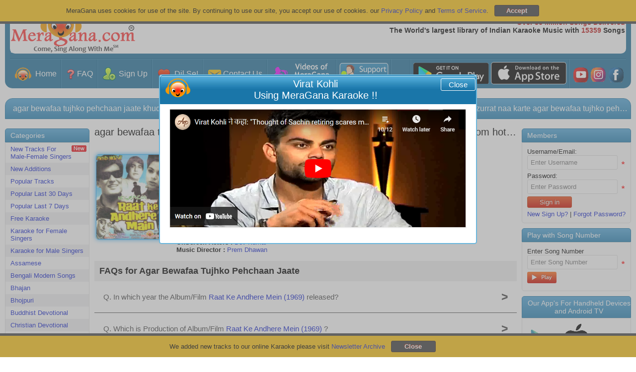

--- FILE ---
content_type: text/html; charset=UTF-8
request_url: https://chat.meragana.com/server.php?request=track&start=1765363917398&browid=cd9aa92b46&url=aHR0cHM6Ly9tZXJhZ2FuYS5jb20va2FyYW9rZS1vZi1hZ2FyLWJld2FmYWEtdHVqaGtvLXBlaGNoYWFuLWphYXRlLXNhZTU2MzF3&livezilla=8cc00d043c&cd=24&rh=720&rw=1280&rf=&tzo=0&code=&en=&ee=&ec=&dc=S2FyYW9rZSBvZiBBZ2FyIEJld2FmYWEgVHVqaGtvIFBlaGNoYWFuIEphYXRlLCBSYWF0IEtlIEFuZGhlcmUgTWVpbi4uLg&cf0=&cf1=&cf2=&cf3=&cf4=&cf5=&cf6=&cf7=&cf8=&cf9=&geo_rid=7
body_size: 263
content:
lz_tracking_set_sessid("8cc00d043c","cd9aa92b46");lz_tracking_callback(65);

--- FILE ---
content_type: text/css
request_url: https://meragana.com/css/stylesheet.css?id=120
body_size: 12537
content:
html, body, div, span, applet, object, iframe, h1, h2, h3, h4, h5, h6, p, blockquote, pre, a, abbr, acronym, address, big, cite, code, del, dfn, em, img, ins, kbd, q, s, samp, small, strike, strong, sub, sup, tt, var, b, u, i, center, dl, dt, dd, ol, ul, li, fieldset, form, label, legend, table, caption, tbody, tfoot, thead, tr, th, td, article, aside, canvas, details, embed, figure, figcaption, footer, header, hgroup, menu, nav, output, ruby, section, summary, time, mark, audio, video
{
    margin: 0;
    padding: 0;
    border: 0;
    font-size: 100%;
    font: inherit;
    vertical-align: baseline;
    -webkit-text-size-adjust: 100%; /* Prevent font scaling in landscape while allowing user zoom */
}

/* width */
::-webkit-scrollbar {
  width: 12px;
  border-radius: 5px;
}

/* Track */
::-webkit-scrollbar-track {
  background: #f1f1f1; 
  border-radius: 5px;
}
 
/* Handle */
::-webkit-scrollbar-thumb {
  background: #1d6f9a; 
  border-radius: 5px;
}

/* Handle on hover */
::-webkit-scrollbar-thumb:hover {
  background: #52a3ce; 
  border-radius: 5px;
}

h1
{
    font-size:20px;
}

/* HTML5 display-role reset for older browsers */
article, aside, details, figcaption, figure, footer, header, hgroup, menu, nav, section
{
    display: block;
}
body
{
    line-height: 1;
}
ol, ul
{
    list-style: none;
}
blockquote, q
{
    quotes: none;
}
blockquote:before, blockquote:after, q:before, q:after
{
    content: '';
    content: none;
}
table
{
    border-collapse: collapse;
    border-spacing: 0;
}
b
{
    font-weight: bold;
}

strong
{
    font-weight: bold;
}
/*CSS Starts*/

body
{
    font: 13px "Trebuchet MS" , Arial, Helvetica, sans-serif;    
}
a
{
    text-decoration: none;
    color: #1122cc;
}
a:hover
{
    text-decoration: underline;
}

.awhitecolour
{
    color: #FFFFFF;
}

input[type=text]
{
    /*-webkit-border-radius: 3px;
    -moz-border-radius: 3px;
    border-radius: 3px;
    border-top: 1px solid #c0c0c0;
    border-right: 1px solid #d9d9d9;
    border-bottom: 1px solid #d9d9d9;
    border-left: 1px solid #d9d9d9;
    padding: 5px;
    font: inherit;*/
    
    font-size: 13px !important;
    border-radius: 3px !important;
    border: 1px solid #dcdcdc !important;
    padding: 6px !important;
}



input[type=password]
{
    /*-webkit-border-radius: 3px;
    -moz-border-radius: 3px;
    border-radius: 3px;
    border-top: 1px solid #c0c0c0;
    border-right: 1px solid #d9d9d9;
    border-bottom: 1px solid #d9d9d9;
    border-left: 1px solid #d9d9d9;
    padding: 5px;
    font: inherit;*/
    
    font-size: 13px !important;
    border-radius: 3px !important;
    border: 1px solid #dcdcdc !important;
    padding: 6px !important;
}
input[type=submit], [type=button]
{
    -webkit-border-radius: 3px;
    -moz-border-radius: 3px;
    border-radius: 3px;
    background-image: linear-gradient(#ee511c, #d00e01);
    border: 1px solid #c73806;
    color: #FFF;
    padding-top: 3px;
    padding-bottom: 3px;
    cursor: pointer;
    text-shadow: -1px -1px 0px #982309;
    filter: dropshadow(color=#982309, offx=-1, offy=-1);
    min-width:90px;
    font: inherit;
    padding-left: 3px;
    padding-right: 3px;
}
input:hover[type=submit], [type=button]
{
    background-image: linear-gradient(#ee511c, #d00e01);
}
select
{
    /*-webkit-border-radius: 3px;
    -moz-border-radius: 3px;
    border-radius: 3px;
    border-top: 1px solid #c0c0c0;
    border-right: 1px solid #d9d9d9;
    border-bottom: 1px solid #d9d9d9;
    border-left: 1px solid #d9d9d9;
    padding: 2px;
    font: inherit;*/
    
    font-size: 13px !important;
    border-radius: 3px !important;
    border: 1px solid #dcdcdc !important;
    padding: 6px !important;
}
textarea
{
    -webkit-border-radius: 3px;
    -moz-border-radius: 3px;
    border-radius: 3px;
    border-top: 1px solid #c0c0c0;
    border-right: 1px solid #d9d9d9;
    border-bottom: 1px solid #d9d9d9;
    border-left: 1px solid #d9d9d9;
    padding: 2px;
    font: inherit;
}
.clear, .clr
{
    clear: both;
}
.redtext
{
    color: #bf1515;
}

.req
{
    padding-left: 2px;
    color: #bf1515;
    text-align: left;
}

.reqdropdown
{
    color: #bf1515;
    text-align: left;
}

#wrap
{
    margin-right: 10px;
    margin-left: 10px;
}
#header
{
    /*background-color:#1377AB;*/
    background-color:#1d6f9a;
    padding: 10px 10px 0px;
    -webkit-border-bottom-right-radius: 15px;
    -webkit-border-bottom-left-radius: 15px;
    -moz-border-radius-bottomright: 15px;
    -moz-border-radius-bottomleft: 15px;
    border-bottom-right-radius: 15px;
    border-bottom-left-radius: 15px;
    margin-bottom: 20px;    
}
#headerinner
{
    background: #FFF;
    /*padding: 10px;*/
    padding: 2px;
    -webkit-border-radius: 10px;
    -moz-border-radius: 10px;
    border-radius: 10px;
}
#logo
{
    float: left;
}
#loginlinks
{
    float: right;
    text-align: right;
}
#tagline
{
    float: right;
    clear: right;
    text-align: right;
    font-size: 14px;
    margin-top: 10px;
    margin-bottom: 10px;
    font-weight: bold;
}
#headerlinks
{
    float: right;
    clear: right;
}
#nav
{
    background: url(../images/navtopbg.jpg) repeat-x left top;
    margin-top: 10px;
    padding-top: 2px;
}
#nav li
{
    float: left;
}
#nav a
{
    color: #FFF;
    text-decoration: none;
    font-size: 16px;
    display: block;
    padding: 0px 10px;
    background: url(../images/navrightbg.jpg) repeat-y right top;
    line-height: 58px;
}
#nav span
{
    color: #FFF;
    text-decoration: none;
    font-size: 16px;
    display: block;
    padding: 0px 10px;
    background: url(../images/navrightbg.jpg) repeat-y right top;
    line-height: 58px;
}

a.nav1a /* For 2 lines*/
{
    color: #FFF;
    text-decoration: none;
    font-size: 16px;
    display: block;
    padding: 0px 10px;
    background: url(images/navrightbg.jpg) repeat-y right top;
    line-height: 0px !important;
    padding-bottom: 7px !important;
    text-align: center;
}

#nav a:hover
{
    background: #05567f url(../images/navrightbg.jpg) repeat-y right top;
}
.navicon
{
    vertical-align: middle;
}


#pageheading
{
    font-size: 16px;    
    background-color:#3992c5;
    background: -webkit-gradient(linear, left top, left bottom, from(#50a6d9), to(#2682b5));
    background: -moz-linear-gradient(top, #50a6d9, #2682b5);
    filter: progid:DXImageTransform.Microsoft.gradient(startColorstr='#50a6d9', endColorstr='#2682b5');
    line-height: 40px;
    color: #FFF;
    -webkit-border-top-left-radius: 15px;
    -webkit-border-top-right-radius: 15px;
    -moz-border-radius-topleft: 15px;
    -moz-border-radius-topright: 15px;
    border-top-left-radius: 15px;
    border-top-right-radius: 15px;
    padding-left: 15px;
    border: 1px solid #1975a7;
    margin-bottom: 15px;
}
#pagecontent
{
    min-height: 1700px;
}
/*#catsidebar {float: left; width: 17%;}*/
#catsidebar
{
    position: absolute;
    width: 170px;
    left: 10px;
    top: 259px;
}
#catsidebar a
{
    color: #1122cc;
    display: block;
    padding: 5px 5px 5px 10px;
}
#catsidebar a:hover, .catlinkactive
{
    text-decoration: none;
    background-color:#3992c5;
    background: -webkit-gradient(linear, left top, left bottom, from(#50a6d9), to(#2682b5));
    background: -moz-linear-gradient(top, #50a6d9, #2682b5);
    filter: progid:DXImageTransform.Microsoft.gradient(startColorstr='#50a6d9', endColorstr='#2682b5');
    
    -webkit-border-radius: 5px;
    -moz-border-radius: 5px;
    border-radius: 5px;
    color: #FFFFFF !important;
}
#catsidebar .minibox
{
    -webkit-border-bottom-right-radius: 5px;
    -webkit-border-bottom-left-radius: 5px;
    -moz-border-radius-bottomright: 5px;
    -moz-border-radius-bottomleft: 5px;
    border-bottom-right-radius: 5px;
    border-bottom-left-radius: 5px;
    padding: 0px;
}
#catsidebar a:hover
{
}
#maincontent
{
    margin-left: 170px;
    margin-right: 220px;
}
#maincontentinner
{    
    padding: 0px 10px;
}
.karaokebullets
{
    border-top: 1px solid #e0e0e0;
    margin-top: 10px;
    padding-top: 10px;
}
#rightsidebar
{
    position: absolute;
    width: 220px;
    right: 10px;
    top: 259px;
}
.miniblueheading
{
    font-size: 14px;
    background-color:#3992c5;
    background: -webkit-gradient(linear, left top, left bottom, from(#50a6d9), to(#2682b5));
    background: -moz-linear-gradient(top, #50a6d9, #2682b5);
    filter: progid:DXImageTransform.Microsoft.gradient(startColorstr='#50a6d9', endColorstr='#2682b5');
    color: #FFF;
    -webkit-border-top-left-radius: 5px;
    -webkit-border-top-right-radius: 5px;
    -moz-border-radius-topleft: 5px;
    -moz-border-radius-topright: 5px;
    border-top-left-radius: 5px;
    border-top-right-radius: 5px;
    padding-left: 10px;
    border: 1px solid #1975a7;
    padding-top: 5px;
    padding-bottom: 5px;
}
.minibox, .mainbox
{
    border: 1px solid #e0e0e0;
    background: #fdfdfd;
    padding: 10px;
}
#maincontent .mainbox
{
    -webkit-border-radius: 5px;
    -moz-border-radius: 5px;
    border-radius: 5px;
    margin-bottom: 10px;
}
#maincontent .mainboxShop
{
    -webkit-border-radius: 0px !important;
    -moz-border-radius: 0px !important;
    border-radius: 0px !important;
    
}
#maincontent .minibox
{
    -webkit-border-bottom-right-radius: 5px;
    -webkit-border-bottom-left-radius: 5px;
    -moz-border-radius-bottomright: 5px;
    -moz-border-radius-bottomleft: 5px;
    border-bottom-right-radius: 5px;
    border-bottom-left-radius: 5px;
    margin-bottom: 10px;
}
.songtable
{
    width: 100%;
    border: 1px solid #e0e0e0;
}
.songtable th
{
    padding: 4px 5px;
    text-align: left;
    background: #E9E9E9;
    font-weight: bold;
}
.songtable td
{
    padding: 4px 5px;
}
.altrow
{
    background: #efeff1;
}
.altrowpoints
{
    background: #ffb241;
}

.paging
{
    border-right: 1px solid #e0e0e0;
    border-bottom: 1px solid #e0e0e0;
    border-left: 1px solid #e0e0e0;
    -webkit-border-bottom-right-radius: 5px;
    -webkit-border-bottom-left-radius: 5px;
    -moz-border-radius-bottomright: 5px;
    -moz-border-radius-bottomleft: 5px;
    border-bottom-right-radius: 5px;
    border-bottom-left-radius: 5px;
    padding: 5px;
}

.paging input[type=image]
{
    cursor:pointer;
}

.paging input[type=text]
{
    width: 50px;
    text-align: center;
}   
    
.paging li
{
    float: left;
    margin-right: 5px;
}

.paging a
{
    display: block;
    padding: 1px 7px;
}
.paging a:hover, .currentpage
{
    background: #1C78AB;
    color: #FFF;
    -webkit-border-radius: 3px;
    -moz-border-radius: 3px;
    border-radius: 3px;
    text-decoration: none;
}

.paging_custompaging
{
    vertical-align: middle;
    float: right !important;
}

#rightsidebar .minibox
{
    margin-bottom: 10px;
    -webkit-border-bottom-right-radius: 5px;
    -webkit-border-bottom-left-radius: 5px;
    -moz-border-radius-bottomright: 5px;
    -moz-border-radius-bottomleft: 5px;
    border-bottom-right-radius: 5px;
    border-bottom-left-radius: 5px;
}
.playbtn
{
    background: url(../images/playbtn.gif) no-repeat !important;
    height: 23px;
    min-width: 59px !important;
    border: none;
}
.playbtn:hover
{
    background: url(../images/playbtn.gif) no-repeat left bottom !important;
}

.loginrow
{
    padding: 0px 0px 5px;
}
#footer
{
    background-image: repeating-linear-gradient(#e5e2e2, #f6f4f4 2%, #ffffff 100%);
    padding-top: 20px;
    color: #8c8c8c;
    padding-bottom: 20px;
    margin-top: 20px;
}
#footer a
{
    color: #8c8c8c;
}
#footerleft
{
    float: left;
    padding-left: 10px;
    width: 120px;
}
#footerright
{
    float: left;
    padding-left: 30px;
    width: 90%;
}


/* Accordion */
.accordionHeader
{
    color: #FFFFFF;
    background: #1a76a9 url(../images/miniblueheadingbg.jpg) repeat-x;
    font-size: 14px;
    padding: 5px;
    margin-top: 5px;
    cursor: pointer;
    -webkit-border-radius: 3px;
    -moz-border-radius: 3px;
    border-radius: 3px;
}
.accordionHeaderSelected
{
    color: white;
    background: #1a76a9 url(../images/miniblueheadingbg.jpg) repeat-x;
    font-size: 14px;
    padding: 5px;
    margin-top: 5px;
    cursor: pointer;
    -webkit-border-radius: 3px;
    -moz-border-radius: 3px;
    border-radius: 3px;
}
.accordionHeaderSelected strong
{
    color: white;
}


.accordionContent
{
    background-color: #ffffff;
    border: 1px dashed #2F4F4F;
    border-top: none;
    padding: 5px;
    padding-top: 10px;
}
/********************** Contact Us ****************/
.contactus
{
    width: 97%;
    text-align: left;
}
.rows
{
    width: 100%;
}
.rowleft
{
    width: 40%;
    float: left;
}
.rowright
{
    width: 60%;
    float: right;
}
/*********************** Subscribe.aspx ***********************/

.optionsL
{
    float: left;
    width: 27px;
}
.optionsR
{
    float: left;
    width: 90%;
}
.paymentL, .paymentR
{
    float: left;
}
.registerplanbg
{
    -webkit-border-radius: 3px;
    -moz-border-radius: 3px;
    border-radius: 3px;
    background: #FFC;
    border: 1px solid #FC0;
    padding: 5px;    
}
.registerplanbgbtn
{
    padding:5px;
}
/*********************** Register.aspx ***********************/
.prImp
{
    width: 195px !important;
}

.prred
{
    float: left;
    margin-top: 7px;
}
.registerleft
{
    float: left;
    width:30%;
}

.registerright
{
    float: left;
    width:65%;
}

.pL, .pR
{
    float: left;
    width: 175px;
}
.registerplanbox
{
    float: left;
    /*width: 390px;*/
    width:100%;
}
.registerplanmsg
{
    float: left;
    width: 30%;
}

.registertextbox
{
    min-width: 98%;
}

.registerdropdown
{
    min-width: 98%;
}

.registerdropdownsp
{
    width: 174px;
}

/*********************** subslocalpmt.aspx ***********************/
.fpassrow
{
    padding-bottom: 5px;
}

.fpassL
{
    float: left;
    width: 170px;
}
.fpassR
{
    float: left;
}

.fpassRO
{
    width: auto;
}
/******* Default.aspx *********/
.clearbutton
{
    position: absolute !important;
    left: 575px !important;
    padding-top: 3px !important;
    vertical-align: middle;
}

.defaulttextbox
{
    width: 260px !important;
}

.imgreferotfriend
{
    height: 230px;
    width: 570px;
    background: url('../images/refertofriend.png') no-repeat;
}

.defaultplaytd
{
    /*width:23%; when like un-comment it*/
}

@media screen and (min-width: 1030px)
{
    .imgreferotfriend
    {
        height: 230px;
        width: 737px;
        background: url('../images/refertofriendlarge.png') no-repeat;
    }

    .clearbutton
    {
        position: absolute !important;
        left: 665px !important;
        padding-top: 3px !important;
        vertical-align: middle;
    }

    .defaulttextbox
    {
        width: 350px !important;
    }

    .defaultplaytd
    {
        width: auto;
    }
    
    .rewardimage_subs img, .rewardimage img
    {
        width:auto !important;                
    }
}
.defaultselect
{
    width: 120px !important;
}

.BtnGo
{
    /*min-width: 20px !important;*/
    background: #E5390E url(../images/gobutton.png) no-repeat right !important;
    text-align: left;
    padding-left:5px;
}

.BtnGo:hover
{
    background: #189acf url(../images/gobutton.png) no-repeat right !important;    
}
.Download
{
    min-width: 85px !important;
}

.ReDownload
{
    background: url(../images/redownload.gif) repeat-x !important;
    min-width: 85px !important;
}
.ReDownload:hover
{
    background: url(../images/redownload.gif) repeat-x bottom !important;
}

.Downloaded
{
    min-width: 85px !important;
    background: url(../images/Downloaded.gif) repeat-x !important;
}
.Downloaded:hover
{
    background: url(../images/Downloaded.gif) repeat-x bottom !important;
}

.songgrid_songs_title
{
    width: 25%;
}

.songgrid_film_album
{
    width: 20%;
}

.songgrid_songnumber
{
    width: 5%;
}

@media screen and (min-width: 1030px)
{
    .songgrid_songs_title
    {
        width: auto;
    }

    .songgrid_film_album
    {
        width: auto;
    }

    .songgrid_songnumber
    {
        width: auto;
    }
}

.ht
{
    background-color: #FFFF00;
    font-weight: bold;
}

.demoview
{
    width: 225px;
    height: 158px;
    margin-right: 10px;
}

.signupimage
{
    margin-right: 10px;
}

.subscribeimage
{
    padding-top: 10px;
}

.tickimage
{
    height: 13px;
    width: 18px;
    background-repeat: no-repeat;
    padding-right: 5px;
    vertical-align: middle;
}

.tickimagemyaccount
{
    height: 13px;
    width: 13px;
    background-repeat: no-repeat;
    padding-right: 2px;
    vertical-align: middle;
}
/************************************************/
.newimage
{
    float: left;
    vertical-align: top;
    padding: 2px;
    height: 26px;
    width: 26px;
    background: url(../images/new4.gif);
    background-repeat: no-repeat;
}

.seprator
{
    border-top: 1px solid #333;
    border-bottom: 1px solid #111;
}

/*********** Subspay.aspx *********/
.lowpointsbal
{
    -webkit-border-radius: 3px;
    -moz-border-radius: 3px;
    border-radius: 3px;
    background: #FFC;
    border: 1px solid Red;
    padding: 2px;
    width: 70%;
    color: Red;
    margin-left: 10px;
}
.subspayrow
{
    width: 98%;
    text-align: left;
    vertical-align: top;
    margin: auto; /*border:1px solid #000000;*/
}

.subspaybox
{
    width: 54%;
    text-align: left;
    vertical-align: top;
    float: left; /*border:1px solid #000000;*/
}

.subrow
{
    width: 100%;
    text-align: left;
    vertical-align: top;
    margin-top: 0px;
}

.prow
{
    width: 100%;
    text-align: left;
    vertical-align: top;
    margin-top: 3px;
}
.subspaymsg
{
    width: 45%;
    text-align: left;
    vertical-align: top;
    float: right;
}

.invleft
{
    float: left;
    width: 42%;
}

.invright
{
    float: left;
    width: 50%;
}

.Subscription
{
    width: 98%;
    margin: auto;
    background-color: #e7e7e7; /*border:1px solid #000000;*/
    -webkit-border-radius: 5px;
    -moz-border-radius: 5px;
    border-radius: 5px;
    border: 1px solid #000000;
}

.grow
{
    width: 100%;
    text-align: left;
    vertical-align: top; /*padding:4px;*/
    background-color: #c0c0c0;
    font-weight: bold;
    padding: 8px 0px;
    -webkit-border-top-left-radius: 5px;
    -webkit-border-top-right-radius: 5px;
    -moz-border-radius-topleft: 5px;
    -moz-border-radius-topright: 5px;
    border-top-left-radius: 5px;
    border-top-right-radius: 5px;
}
.sl
{
    width: 0px;
    float: left;
    margin-left: 8px;
    text-align: center;
}
.particulars, .particulars2
{
    width: 70%;
    float: left;
    margin-left: 8px;
}
.amount
{
    width: 15%;
    float: right;
    text-align: right;
    margin-right: 15px;
}
.grow2
{
    width: 100%;
    text-align: left;
    vertical-align: top; /*padding:4px;*/
    margin-top: 6px;
}
/************** Card Details **************/
.cardrow
{
    width: 100%;
    text-align: left;
    vertical-align: top;
    margin-top: 3px;
}
.cardL
{
    width: 23%;
    float: left;
    text-align: left;
}
.cardR
{
    width: 64%;
    float: left;
    text-align: left;
    vertical-align: top;
    line-height: 18px;
}
.cardrow b.req
{
    color: #cc0000;
    text-decoration: none;
    font-style: normal;
}
.cardrowreq
{
    color: #cc0000;
}

.cardtextbox
{
    min-width: 250px;
    padding:5px;
}

.carddropdown
{
    width: 258px;
}

/*************** Refer a Friend *******************/
.referafriendtextbox
{
    min-width: 230px;
}
/*************** Refer a Friend *******************/
.feedbacktextbox
{
    min-width: 365px;
}
/*************** Refer a Friend *******************/
.refertextbox
{
    min-width: 225px;
}

.referfrd
{
    width: 97%;
    text-align: left;
    background: #1a76a9 url(../images/miniblueheadingbg.jpg) repeat-x;
    color: #FFF;
    -webkit-border-top-left-radius: 5px;
    -webkit-border-top-right-radius: 5px;
    -moz-border-radius-topleft: 5px;
    -moz-border-radius-topright: 5px;
    border-top-left-radius: 5px;
    border-top-right-radius: 5px;
    padding-left: 10px;
    border: 1px solid #1975a7;
    padding-top: 5px;
    padding-bottom: 5px;
}

.referfrdL
{
    width: 28px;
    float: left;
    text-align: left;
    margin-left: 5px;
}

.referfrdL2
{
    width: 45%;
    float: left;
    text-align: left;
}

.referfrdR
{
    /*width:79%;*/
    width: 45%;
    float: right;
    text-align: left;
    vertical-align: top;
    line-height: 18px;
}

/****** SubsLocalPMT ********/
.redtxt
{
    color: #cc0000;
    text-decoration: underline;
}
/*********** Login.aspx ********/
.loginbox
{
    width: 97%;
    text-align: left;
}
.loginrow
{
    width: 100%;
}
.leftside
{
    float: left;
    width: 40%;
}
.rightside
{
    float: left;
    width: 60%;
}
.loginleft
{
    width: 100%;
    float: left;
}

.logintextbox
{
    min-width: 200px;
}
/*********************** MicsDealer.aspx *********/
.micsdealerdropdown
{
    min-width: 200px;
}

.micsdealer
{
    width: 97%;
    text-align: left;
}
.micsdealerrows
{
    width: 100%;
    -webkit-border-radius: 3px;
    -moz-border-radius: 3px;
    border-radius: 3px;
    border: 1px solid #c0c0c0;
}
.micsdealerrowleft
{
    width: 100%;
    float: left;
    padding: 10px;
}
.micsdealerrowright
{
    width: 60%;
    float: right;
}

.micsdealerimage
{
    vertical-align: top;
    -webkit-border-radius: 3px;
    -moz-border-radius: 3px;
    border-radius: 3px;
    border: 1px solid #c0c0c0;
}

.micsdealerhref
{
    text-decoration: none !important;
}
/********** Testimonials ********/
.testimonialrow
{
    border: 1px solid #e0e0e0;
    margin-bottom: 10px;
    border-radius: 5px;
    -moz-border-radius: 5px;
    -webkit-border-radius: 5px;
}
.testimonialrowleft
{
    float: left;
/*    width: 184px; */
    padding: 10px;
    border-right: 1px solid #e0e0e0;
}
.testimonialrowright
{
    float: left;
    width: 55%;
    background: url(../images/testimonial-quote-2.gif) no-repeat left top;
    padding-top: 7px;
    padding-left: 30px;
}
@media screen and (min-width: 1366px)
{
    .testimonialrowright
    {
        float: left;
        width: 73%;
        padding-left: 30px;
    
    }
}
.testimonialname
{
    font-size: 14px;
    color: #1A76A9;
    font-weight: bold;
}
.testimonialcity
{
    font-size: 12px;
    color: #000000;
}
/************ Plans Grid ************************************************************/
.plantable
{
    width: 100%;
    border-top: 1px solid #E3E1E1;
}
.plan_title
{
    width: 23%;
    text-align: left;
    font-weight: bold;
    border-left: 1px solid #E3E1E1;
    border-bottom: 1px solid #E3E1E1;
    padding: 5px;
}

.plan_online
{
    width: 23%;
    text-align: center;
    border-left: 1px solid #E3E1E1;
    border-bottom: 1px solid #E3E1E1;
}

.plan_offline
{
    width: 23%;
    text-align: center;
    border-left: 1px solid #E3E1E1;
    border-bottom: 1px solid #E3E1E1;
    border-right: 1px solid #E3E1E1;
}

.plan_mobile
{
    width: 23%;
    text-align: center;
    border-left: 1px solid #E3E1E1;
    border-bottom: 1px solid #E3E1E1;
    border-right: 1px solid #E3E1E1;
}

.plan_highlight
{
    background-color: #E3E1E1;
}

.plan_heading
{
    font-weight: bold;
}
/*********** memberonly.aspx **************/
.welcometext1
{
    float: left;
    padding-left: 15px;
    width: 57%;
}

.DemoPlayImage
{
    background-repeat: no-repeat;
    height: 158px;
    width: 225px;
    float: left;
    text-align: center;
}
/********* Plugins.aspx *********/
.platform
{
    width: 25%;
    text-align: left;
    vertical-align: top;
    float: right;
    border: 1px solid #e4e4e4;
    background-color: #f5f5f5;
    margin-left: 10px;
}
.platformrow
{
    width: 100%;
    text-align: left;
    vertical-align: top;
    background-color: #e4e4e4; /*margin-top:3px;*/
    padding: 3px 0px;
    font-weight: bold;
    text-indent: 4px;
}
.platformrow2
{
    width: 100%;
    text-align: left;
    vertical-align: top; /*margin-top:3px;*/
    text-indent: 4px;
    line-height: 25px;
}
/************** MyAccount.aspx ***************/
.msettings
{
    width: 100%;
    text-align: left;
    vertical-align: top;
}
.msettingsrow1
{
    width: 95%;
    text-align: left;
    vertical-align: top;
    margin-top: 3px;
    margin-left: 30px;
}
.msettingsrow
{
    width: 95%;
    text-align: left;
    vertical-align: top;
    margin-top: 3px;
    margin-left: 30px;
}
.msettingsL
{
    width: 20%;
    float: left;
    text-align: left;
}
.msettingsR
{
    width: 79%;
    float: right;
    text-align: left;
    vertical-align: top;
    line-height: 18px;
}

.msettings1
{
    width: 5%;
    float: left;
}
.msettings2
{
    width: 25%;
    float: left;
}

.defaultplayer
{
    width: 30%;
    float: left;
    border: 1px solid #e0e0e0;
    margin-right: 5px;
    border-radius: 5px;
    -moz-border-radius: 5px;
    -webkit-border-radius: 5px;
}

.player5
{
    width: 68%;
    float: left;
    border: 1px solid #e0e0e0;
    border-radius: 5px;
    -moz-border-radius: 5px;
    -webkit-border-radius: 5px;
}

.playerheight
{
    height: 150px;
}
/********* For Modal Alert Message ********/
/****************************Message PopUp**************************************************/

.modalBackground
{
    background-color: Gray;
    filter: alpha(opacity=70);
    opacity: 0.7;
}

.modalPopup
{
    background-color: #ffffdd;
    border-width: 3px;
    border-style: solid;
    border-color: Gray;
    padding: 3px;
    width: 800px;
}
.modalPopupPlaylist
{
    width: 600px !important;
}
.modalPopupnormalPlaylist
{
    width: 400px !important;
}
.modalPopup p
{
    margin: 10px;
}

.alerttop
{
    width: 100%;
    height: 37px;
    background-image: url(../images/alerttop.jpg);
    background-repeat: repeat-x;
    font-size: 16px;
    font-weight: bold;
    line-height: 37px;
    color: #ffffff;
    text-indent: 15px;
}

.rright
{
    float: right;
    margin-right: 15px;
    font-size: 11px;
    color: #ffffff;
}
.rright a
{
    color: #ffffff;
    text-decoration: none;
}
.rright a:hover
{
    color: #000000;
    text-decoration: underline;
}

.fblike
{
    float: right;
    padding-top: 3px;
    padding-right: 10px;
}
/********** Right Panel ****/
.playwithsongnumber
{
    margin-top: 5px;
    margin-bottom: 5px;
}
/*************************** Pop Up Message **************************/
.alertclose
{
    float: right;
    -webkit-border-radius: 3px;
    -moz-border-radius: 3px;
    border-radius: 3px;
    border: 1px solid #FFFFFF;
    color: #FFF;
    padding-top: 3px;
    padding-bottom: 3px;
    cursor: pointer;
    filter: dropshadow(color=#982309, offx=-1, offy=-1);
    min-width: 70px;
    font-size: 15px;
}
.alertdivclass
{
    text-align: center;
    background: #FFFFFF;
    -webkit-border-radius: 5px;
    -moz-border-radius: 5px;
    border-radius: 5px;
    padding: 0px;
    border: 2px solid #69B6DC;
    margin-top: 150px;
    margin-bottom: 100px;
    position: absolute;
    left: 25%;
    width: 50%;
    padding-bottom: 0px;
    z-index: 1000; /*filter:alpha(opacity=70);       opacity: 70;       moz-opacity:70;*/
}

.SignUpPopUp
{
    text-align: center;
    background: #FFFFFF;
    -webkit-border-radius: 5px;
    -moz-border-radius: 5px;
    border-radius: 5px;
    padding: 0px;
    border: 2px solid #69B6DC;
    margin-top: 20px;
    margin-bottom: 100px;
    position: absolute;
    left: 22%;
    width: 51%;
    padding-bottom: 0px;
    z-index: 1000; /*filter:alpha(opacity=70);       opacity: 70;       moz-opacity:70;*/
}
/**************************************************************/
.signUpbtncls
{
    padding-top:0px;
}
.socialmain
{
       padding: 5px;
    font-size:large; 
        text-align: center;
}
.pnlsocial
{
    width:45%;
    float:left;
    margin-right: 20px;
    padding-bottom: 10px;
}
.pnluserSigninSignUp
{
    width:48%;
    float:left;
    margin-top: 7px;
        margin-bottom: 10px;
}
.button {
  display: inline-block;
  border-radius: 4px;
  background: #ea4311;
  border: none;
  color: #FFFFFF;
  text-align: center;
          font-size: 13px;
    padding: 9px;
    width: 100%;
  transition: all 0.5s;
  cursor: pointer;
  margin-top: 3px;
}

/*.button span {
  cursor: pointer;
  display: inline-block;
  position: relative;
  transition: 0.5s;
}

.button span:after {
  content: '>>';
  position: absolute;
  opacity: 0;
  top: 0;
  right: -20px;
  transition: 0.5s;
}

.button:hover span {
  padding-right: 25px;
}

.button:hover span:after {
  opacity: 1;
  right: 0;
}*/
@media only screen and (min-width:1024px ) and (max-width:1400px)  
{
    .SignUpPopUp 
    {
    left: 28%;
        width: 40%;
    }
}
@media only screen and  (max-width:1000px)  
{
     /*input[type=text]
    {
        font-size:20px !important;
    }
    
    input[type=password]
    {
        font-size:20px !important;
    }*/
    .VerificationEmail {
    top: 25px !important;
    }
    .SignUpPopUp {
    left: 19%;
    width: 62%;   
}

 
}
@media only screen and (min-width:600px ) and (max-width:800px)  
{
    
    /*  input[type=text]
    {
        font-size:20px !important;
    }
    
    input[type=password]
    {
        font-size:20px !important;
    }
    */
    
      .SignUpPopUp 
    {
    left: 9%;
        width: 83%;
    }
    
}
@media only screen and (min-width:0px ) and (max-width:600px)  
{
    
   /*  input[type=text]
    {
        font-size:20px !important;
    }
    
    input[type=password]
    {
        font-size:20px !important;
    }
    */
    .SignUpPopUp 
    {
    left: 0%;
    width: 100%;
    }
    .pnlsocial
{
    width:100%;
    
    margin-right: 20px;
    padding-bottom: 10px;
}
.pnluserSigninSignUp
{
    width:100%;
    
    margin-top: 7px;
        margin-bottom: 0px;
}
}

.playpopupoverwrite
{
    left: 30% !important;
    width: 500px !important;
}

.variouskaraoke
{
    left: 20%;
    top: 30px;
    width: 700px;
}

.variouskaraokeinnerheading
{
    text-align: left;
    font-size: 14px;
    font-weight: bold;
    vertical-align: middle;
}

.variouskaraokeseprator
{
    border-bottom: 2px solid #1975a7;
}

.manageplaylist
{
    top: 200px;
    height: 160px;
}

.alertdivclassdefault
{
    padding: 10px;
}
.alertheader
{
    font-size: 20px;
    background: #1a76a9 url(../images/miniblueheadingbg.jpg) repeat-x;
    color: #FFF;
    -webkit-border-top-left-radius: 5px;
    -webkit-border-top-right-radius: 5px;
    -moz-border-radius-topleft: 5px;
    -moz-border-radius-topright: 5px;
    border-top-left-radius: 5px;
    border-top-right-radius: 5px;
    padding-left: 10px;
    border: 1px solid #1975a7;
    padding-top: 5px;
    padding-bottom: 5px;
}

.alertinnerdata
{
    padding: 10px;
}

.alertmessage
{
    margin-bottom: 20px;
}

.darkClass
{
    background-color: Gray;
    filter: alpha(opacity=50); /* IE */
    opacity: 0.5; /* Safari, Opera */
    -moz-opacity: 0.50; /* FireFox */ /*min-height: 3070px !important;*/
    min-height: 350% !important;
    width: 100%;
    background-repeat: no-repeat;
    background-position: center;
    position: absolute;
    top: 0px;
    left: 0px;
    z-index: 998;
}

.darkClassProcessing
{
    text-align: center;
    font-size: 30px; /*padding-top: 300px;*/
    filter: alpha(opacity=90); /* IE */
    opacity: 0.9; /* Safari, Opera */
    -moz-opacity: 0.90; /* FireFox */
    background-color: #7AC0E0;
}

.spacediv
{
    height: 1px;
}

.hidediv
{
    display: none;
}

.songtableapp
{
    width: 100%;
    border: 0px solid #e0e0e0;
}
.songtableapp th
{
    padding: 4px 5px;
    text-align: left;
    background: #E9E9E9;
    font-weight: bold;
}
.songtableapp td
{
    padding: 4px 5px;
}


.songtableappimage
{
    width: 129px;
    vertical-align: middle;
}

/********** Favlist.aspx ***********/
.favlist_options
{
    width: 80px;
}

.favlist_sortingbuttons
{
    -webkit-border-radius: 3px;
    -moz-border-radius: 3px;
    border-radius: 3px;
    border: 1px solid #c0c0c0;
    vertical-align: middle;
}

.favlist_sortingbuttons_selected
{
    -webkit-border-radius: 3px;
    -moz-border-radius: 3px;
    border-radius: 3px;
    border: 1px solid red !important;
    vertical-align: middle;
}
/********* StartUp Pop Up *****************************************/
.startuptable
{
    width: 100%;
    border: 0px solid #e0e0e0;
}
.startuptable th
{
    padding: 4px 5px;
    text-align: left;
    background: #E9E9E9;
    font-weight: bold;
}

.startuptable tr
{
    padding: 4px 5px;
    text-align: left;
    border: 1px solid #e0e0e0;
}

.startuptable td
{
    padding: 4px 5px;
    border: 1px solid #e0e0e0;
}


.startuptableimage
{
    width: 129px;
    vertical-align: middle;
    text-align: center;
}

.startuptabletext
{
    text-align: center;
}
/********** More Menu ***********************************************/
.level1
{
    font-size: 16px;
    color: Blue;
    background-color: #066A9E;
}

.level2
{
    font-size: 16px;
    color: Blue;
    background: url(../images/navtopbg.jpg) repeat-x left top;
    background-color: #066A9E;
}
/***********Bread Crums *********************************************/
.RootNode
{
    font: inherit;
    color: #FFFFFF;
    padding-left: 5px;
    padding-right: 20px;
    background: #035122 url(../images/breadcrumbLevel0.png) no-repeat right center;
    -webkit-border-bottom-left-radius: 3px;
    -moz-border-radius-bottomleft: 3px;
    -webkit-border-top-left-radius: 3px;
    -moz-border-radius-topleft: 3px;
}

.RootNode_Level2
{
    background: #035122 url(../images/breadcrumbLevel2.png) no-repeat right center !important;
}

.NodeStyle
{
    font: inherit;
    color: #FFFFFF;
    padding-left: 5px;
    padding-right: 20px; /*-webkit-border-radius: 3px;     -moz-border-radius: 3px;     border-radius: 3px;*/
    background: #2A6F39 url(../images/Bread-Arrow-Root.png) no-repeat right center;
}

.NodeStyle_Level1
{
    background: #2A6F39 url(../images/breadcrumbLevel1.png) no-repeat right center !important;
}

.NodeStyle_Level3
{
    background: #2A6F39 url(../images/breadcrumbLevel3.png) no-repeat right center !important;
}

.NodeStyle2
{
    font: inherit;
    color: #FFFFFF;
    padding-left: 5px;
    padding-right: 20px; /*-webkit-border-radius: 3px;     -moz-border-radius: 3px;     border-radius: 3px;*/
    background: #3D8148 url(../images/breadcrumbLevel4.png) no-repeat right center;
}

.CurrentNode
{
    font: inherit;
    color: #FFFFFF;
    padding-left: 5px;
    padding-right: 5px;
    background: #699C64;
    -webkit-border-bottom-right-radius: 3px;
    -moz-border-radius-bottomright: 3px;
    -webkit-border-top-right-radius: 3px;
    -moz-border-radius-topright: 3px;
}
/******** Favlist.aspx *************/
.songtablefavlist
{
    width: 500px;
    border: 1px solid #e0e0e0;
}
.songtablefavlist th
{
    padding: 4px 5px;
    text-align: left;
    background: #E9E9E9;
    font-weight: bold;
}
.songtablefavlist td
{
    padding: 4px 5px;
}

.favlistiframe
{
    width: 560px;
    height: 80px;
    -webkit-border-radius: 3px;
    -moz-border-radius: 3px;
    border-radius: 3px;
    border: 1px solid #c0c0c0;
    padding: 10px;
}

/*****************************/
.breadcrumb a
{
    /*color: #FFF;     text-decoration: none;     margin-right: 15px;     background: url(../images/breadcrumbarrow.gif) no-repeat right center;     padding: 18px 18px 18px 0px; } .breadcrumb a:hover {     color: #D9D9FF;     text-decoration: underline; } a.breadcrumbactive {     background: url(none); } .no1 {     /*display:none;*/
    border: 1px solid red;
}

/***********************************************/
.socialiconslinks
{
    text-decoration: none !important;
    background: none !important;
    padding: 0px !important;
    padding-top: 15px !important;
    padding-right: 2px !important;
}

.socialiconslinks :hover
{
    opacity: 0.9;
    filter: alpha(opacity=90); /* For IE8 and earlier */
}
/**************** Popup Grid **********/
ul#listing
{
    margin: 0px;
    padding: 0px;
    -webkit-border-radius: 5px;
    -moz-border-radius: 5px;
    border-radius: 5px;
    border: 2px solid #E9E9E9;
}
#listing li
{
    list-style: none;
    margin: 0px;
    padding: 0px !important;
    display: block;
    padding: .1em;
    border-bottom: 2px solid #E9E9E9;
    cursor: pointer;
    cursor: hand; /*height:2em;*/
}
#listing a
{
    color: #000;
    text-decoration: none;
    display: block;
    padding: .6em;
}
#listing li:hover
{
    color: #FFFFFF;
    background: #1a76a9;
    filter: progid:DXImageTransform.Microsoft.gradient(startColorstr='#f8ae42', endColorstr='#f5852b'); /******** Rounded Border *******/
    -webkit-border-radius: 5px;
    -moz-border-radius: 5px;
    border-radius: 5px;
}

.invoiceheading
{
    font-size: 20px;
    font-weight: bold;
    color: #000;
    background-color: #C0C0C0;
    -webkit-border-top-left-radius: 5px;
    -webkit-border-top-right-radius: 5px;
    -moz-border-radius-topleft: 5px;
    -moz-border-radius-topright: 5px;
    border-top-left-radius: 5px;
    border-top-right-radius: 5px;
    padding-bottom: 1px;
    text-align: center;
    border-bottom: 1px solid #000;
    padding-top: 5px;
    padding-bottom: 5px;
}

.invoicesubheading
{
    text-align: center;
    border-bottom: 1px solid #000000;
}
.invoicesubheadingShop
{
    text-align: center;
    border-left: 1px solid #e0e0e0;
    border-right: 1px solid #e0e0e0;
}
.textmborder
{
    -webkit-border-radius: 5px;
    -moz-border-radius: 5px;
    border-radius: 5px;
    padding-bottom: 1px;
    border: 1px solid #000000;
}

.regoffice
{
    text-align: center;
    padding: 5px;
    font-size: 9px;
}

/********/
.subscribeleft
{
    float: left;
    width: 30%;
    vertical-align: middle;
}

.subscriberight
{
    float: left;
    width: 70%;
    vertical-align: middle;
}

.subscribetextbox
{
    width: 160px;
}
/*****************************************/
.rewardimage
{
    text-align: center;
    padding: 10px;
}
.rewardimage_subs
{
    text-align: center;
    background: -webkit-gradient(linear, left top, left bottom, from(#45A0CD), to(#EBECE3));
    background: -moz-linear-gradient(top, #45A0CD, #EBECE3);
    filter: progid:DXImageTransform.Microsoft.gradient(startColorstr='#45A0CD', endColorstr='#EBECE3');
    -webkit-border-radius: 5px;
    -moz-border-radius: 5px;
    border-radius: 5px;
    padding: 10px;
}

.rewardimage_subs img, .rewardimage img
{
    -webkit-border-radius: 5px;
    -moz-border-radius: 5px;
    border-radius: 5px;
    width:100%;
}

.rewardimageborder
{
    -webkit-border-radius: 5px;
    -moz-border-radius: 5px;
    border-radius: 5px;
}
/**********General **********/
.divshowhide
{
    display: none;
}
/*****************
@media only screen and (min-width:0px ) and (max-width:1000px) 
{    

}
/******* Chrome Cast *********/
.rightimg
{
    text-align: left;
    padding: 20px;
}
/********** Faq 2 ******************************************************/
.faq2li
{
    background: url('../images/featured-bullet.png') -2px 5px no-repeat;
    margin: 0 0 5px;
    padding: 0 0 0 15px;
    padding-bottom: 5px;
}

.faq2img
{
    background: url('../images/icon-types-small.png') 0 0 no-repeat;
    height: 16px;
    padding: 0 0 0 20px;
    font-weight: bold;
}

.faq2detailsquestion
{
    background: url('../images/faqdetails.png') no-repeat;
    min-height: 22px;
    padding: 0 0 0 30px;
    font-weight: bold;
}

.faq2detailsanswer
{
    padding: 0 0 0 30px;
}

.faq2active
{
    background: #E5E5E5 !important;
    color: #535353 !important;
    padding: 5px;
    -webkit-border-radius: 7px;
    -moz-border-radius: 7px;
    border-radius: 7px;
}

.faq2active:hover
{
    background: #254689 !important;
    color: #FFFFFF !important;
}

/****************** Yes No Icons *************/
.iconyes
{
    height: 0;
    width: 0;
    padding: 5px;
    padding-top: 5;
    background-image: url('../images/yesicon.png?id=1');
    background-repeat: no-repeat;
}

.iconno
{
    height: 0;
    width: 0;
    padding: 5px;
    padding-top: 5;
    background-image: url('../images/noicon.png');
    background-repeat: no-repeat;
}


.iconrequired
{
    height: 0;
    width: 0;
    padding: 5px;
    padding-top: 5;
    background-image: url('../images/iconrequired.png');
    background-repeat: no-repeat;
}

.faq2heading
{
    padding-bottom: 10px;
    margin-bottom: 10px;
    border-bottom: 1px solid #e0e0e0;
    font-size: 20px;
}

.faq2ul
{
    margin-top: 15px;
    margin-right: 20px;
}

.faq2subheading
{
    margin-bottom: 15px;
    font-size: 16px;
}
/********************* Points Report ****************/
.pointstable
{
    width: 100%;
    border: 1px solid #e0e0e0;
}

.pointstable th
{
    padding: 4px 5px;
    text-align: left;
    background: #E9E9E9;
    font-weight: bold;
    width: auto;
}
.pointstable td
{
    padding: 4px 5px;
}

.pointsdt
{
    width: 30% !important;
}
.pointsdes
{
    width: 40% !important;
}
.pointsearned
{
    width: 15% !important;
    text-align: right !important;
}

.pointsuser
{
    width: 15% !important;
    text-align: right !important;
}

.pointsgrandtotal
{
    border-top: 1px solid #E9E9E9;
}

.pointsearnedright
{
    text-align: right !important;
    font-weight: bold;
}

.okbutton
{
    /*min-width: 100px;     font-size: inherit;     color: #FFFFFF !important;     color: #fff;     margin: 0px 2px;     border: none !important;     box-shadow: 1px 1px 2px #636363 !important;     padding: 5px;     height: auto;     background: #38bdf2;         -webkit-border-radius: 5px;     -moz-border-radius: 5px;     border-radius: 5px;*/
    -webkit-border-radius: 3px;
    -moz-border-radius: 3px;
    border-radius: 3px;
   
    background-image: linear-gradient(#ee511c, #d00e01);
    border: 1px solid #c73806;
    color: #FFF;
    padding-top: 3px;
    padding-bottom: 3px;
    cursor: pointer;
    text-shadow: -1px -1px 0px #982309;
    filter: dropshadow(color=#982309, offx=-1, offy=-1);
    min-width: 70px;
    font: inherit;
}

.okbuttonpopup:hover
{
    text-decoration:none;
}

.okbutton
{
    display:inline-block;
}

.okbutton:hover
{
    
    cursor: pointer;
    cursor: hand;
    
    background-image: linear-gradient(#ee511c, #d00e01);
}
.pheading
{
    font-size: 20px;
}
/***** TOC */
.rewardtable
{
    width: 100%;
    border: 1px solid #e0e0e0;
}

.rewardtable th
{
    padding: 4px 5px;
    text-align: left;
    background: #E9E9E9;
    font-weight: bold;
    width: auto;
}
.rewardtable td
{
    padding: 4px 5px;
}

.rewardrightalign
{
    text-align: right !important;
}
.tocpading
{
    padding-left: 15px;
}

/***************************************************/
#nav7
{
    background: url(../images/navtopbg.jpg) repeat-x left top;
    margin-top: 0px;
    padding-top: 2px;
    float: right;
}

#nav7 ul
{
    margin-bottom: auto !important;
}
#nav7 li
{
    float: left;
}
#nav7 a
{
    color: #FFF;
    text-decoration: none;
    display: block;
    padding: 0px 10px;
    background: url(../images/navrightbg.jpg) repeat-y right top;
    line-height: 25px;
}

#nav7 a:hover
{
    background: #05567f url(../images/navrightbg.jpg) repeat-y right top;
}
.navicon
{
    vertical-align: middle;
}


#nav7 td
{
    width: 0px !important; /*there is a issue of width*/
}

.level17
{
    color: Blue;
    background-color: #3f9ac7;
}

.level27
{
    color: Blue;
    background: url(../images/navtopbg.jpg) repeat-x left top;
    background-color: #3f9ac7;
}
.chkconfirmpad
{
    padding-left: 180px;
}
/********************************************/
.fixedheaderlalert
{
    background: #FAFFBD;
    border: 1px solid #C0CD50;
    color: #1E475E;
    padding: 5px;
    margin-bottom: 10px;
    -webkit-border-radius: 3px;
    -moz-border-radius: 3px;
    border-radius: 3px;
    text-align: center;    
    box-shadow: 1px 1px 2px #E8FF1A !important;        
}

.fixedheaderimage
{
    height:27px;
    width:27px;
    }

.fixedheaderlalertcolour1
{
    background: #62F458;    
}

.fixedheaderlalertcolour2
{
    background: #FFF481;
}

.fixedheaderlalertcolour3
{
    background: #FFF053;
}

.fixedheaderlalertcolour4
{
    background: #F2FF39;
}

.fixedheaderlalertcolour5
{
    background: #55FD42;
}

.fixedheaderlalertcolour6
{
    background: #BFF71B;
}

.fixedheaderlalertcolour7
{
    background: #FFEE96;
}

.blink_me
{
    -webkit-animation-name: blinker;
    -webkit-animation-duration: 1s;
    -webkit-animation-timing-function: linear;
    -webkit-animation-iteration-count: infinite;
    -moz-animation-name: blinker;
    -moz-animation-duration: 1s;
    -moz-animation-timing-function: linear;
    -moz-animation-iteration-count: infinite;
    animation-name: blinker;
    animation-duration: 1s;
    animation-timing-function: linear;
    animation-iteration-count: infinite;
}

@-moz-keyframes blinker {  
    0% { opacity: 1.0; }
    50% { opacity: 0.0; }
    100% { opacity: 1.0; }
}

@-webkit-keyframes blinker {  
    0% { opacity: 1.0; }
    50% { opacity: 0.0; }
    100% { opacity: 1.0; }
}

@keyframes blinker {  
    0% { opacity: 1.0; }
    50% { opacity: 0.0; }
    100% { opacity: 1.0; }
}

.imageasbutton
{
    cursor: pointer;
    cursor: hand; /*height:2em;*/   
    width:auto !important;                
}

.suggestedcat
{
    /*-webkit-transform: rotate(90deg);
    -moz-transform: rotate(90deg);
    -o-transform: rotate(90deg);
    -ms-transform: rotate(90deg);
    transform: rotate(90deg);*/
    float:right;
}

.suggestedcathide
{
    float:right;
    display:none;
}

/**************************************Rating css************************/
.ratingstarimg
{
    width:100px;
}
.btnrating {
    color: #fff;
    background-color: #428bca;
    border-color: #357ebd;
}
.rating_desc p {
    color: #000;
    font-size: 1.2em;
    
}
.rating_desc
{
        float: left;
        width:100%;
}
.txtbox
{
    border: 1px solid #EEE;
    outline-color: #FF5B36;
    width: 100%;
    font-size: 1em;
    padding: 0.5em;
    -webkit-appearance: none; /* width:70%;     padding:0.2em;*/
    margin-bottom: 3px;
}

.Alertdiv
{
    width: 100%;
    text-align: center;
    font-weight: bold;
    color: #777777;
}
.searchtxtdrp
{
    width: 25%;
    float: left;
    margin-bottom: 8px;
}
.videoCustPic
{
        width: 50px;
    height: 50px;
    border-radius: 50%;
    vertical-align: middle;
    /* margin-left: 10px; */
}
.videoleft
{
    
        /*width: 50%;
    float: left;*/
    width: 80%;
    
    margin-bottom: 8px;
    padding-right: 10px;
}
.videocontent
{
    width:50% !important;
    float:left;
}
.videoimg
{
    width: 100%;
    border: none;
    position: relative;
}
.topratedimg {
    width: 33%;
    float: left;
    margin-bottom: 8px;
    padding-right: 10px;
}
@media only screen and (max-width:920px)
{
    .col-md-9.movie_box
    {
        margin-bottom: 2em;
        
    }
}
@media only screen and (max-width: 479px)
{
       .rating-histogram
    {
        width:100% !important;
    }
}
@media only screen and (max-width:320px)
{
    .grid_7, .grid_4, .content_right, .content_right-box, .grid_5, .m_6, .movie_box, .login-left, .login-right
    {
        padding: 0;
    }
 
 
}



@media only screen and (max-width:920px)
{
   
   #maincontent
    {
     margin-left: 0px;
     margin-right: 0px;
    }
 
}
@media only screen and (max-width: 1024px)
{
    
    
      .videocontent {
width: inherit !important;

    float: left;
}
.topratedimg {
    width: 50%;
    float: left;
    margin-bottom: 8px;
    padding-right: 10px;
}
}


/**/
/* ratings */
/**/
.sky-form .rating
{
    margin-bottom: 4px;
    font-size: 15px;
    line-height: 27px;
    color: #404040;
}
.sky-form .rating:last-child
{
    margin-bottom: 0;
}
.sky-form .rating input
{
    position: absolute;
    left: -9999px;
}
.sky-form .rating label
{
    display: block;
    float: right;
    height: -4px;
    cursor: pointer;
}
.sky-form [class^="icon-"]
{
    display: block;
    width: 20px;
    height: 20px;
    background: url('../images/star.png') 0 1px;
    float: left;
    font-family: FontAwesome;
    font-style: normal;
    font-weight: normal;
    -webkit-font-smoothing: antialiased;
}
/**/
/* checked state */
/**/
.sky-form .radio input + i:after
{
    background-color: #2da5da;
}
.sky-form .checkbox input + i:after
{
    color: #2da5da;
}
.sky-form .radio input:checked + i, .sky-form .checkbox input:checked + i, .sky-form .toggle input:checked + i
{
    border-color: #2da5da;
}
.sky-form .rating input:checked ~ label
{
    color: #2da5da;
    background: url('../images/star.png') 0 -16px;
    display: -webkit-box;
}

/*************************menu start***************************/
.menuheading
{
    float:left;
}
.menudrop
{
    text-align:right;
}
.subheadingpadding
{
    padding-left:10% !important;
    font-size: 1.2em !important;
    background-color: #1274A7 !important;
    
}
.aborder
{
        border-top: 1px solid #3E84A9;
    border-left: 1px solid #3E84A9;
    border-right: 1px solid #3E84A9
}
.menuicon
{
        height: 20px;
    width: 20px;
    vertical-align: bottom;
}
.menuicondiv
{
        float: left;
    width: 30px;
}
#menuheader
    {
        display:none;
      }
ul.topnav {
  list-style-type: none;
  margin: 0;
  padding: 0;
  overflow: hidden;
  background-color: #066a9e;
  /*border-radius: .4em;*/
}

ul.topnav li {float: left;}

ul.topnav li a {
  display: inline-block;
  color: #f2f2f2;
  text-align: center;
  padding: 8px 16px;
  text-decoration: none;
  transition: 0.3s;
  font-size: 17px;
  
}

ul.topnav li a:hover {background-color: #05567f !important;                      
                      }

ul.topnav li.icon {display: none;}

@media screen and (max-width:1024px) {
  ul.topnav li:not(:first-child) {display: none;}
  ul.topnav li.icon {
    float: right;
    display: inline-block;
  }
  
}

@media screen and (max-width:1024px) {
  ul.topnav.responsive {position: relative;}
  ul.topnav.responsive li.icon {
    position: absolute;
    right: 0;
    top: 0;
  }
  ul.topnav.responsive li {
    float: none;
    display: inline;
    cursor: pointer;
  }
  ul.topnav.responsive li a {
    display: block;
    text-align: left;
  }
  
}
@media screen and (max-width:1025px) 
{
       .Gstdivone
    {
          width: 100% !important;
        }
}

/*************************menu End***************************/


@media screen and (max-width:1000px) 
{
 
    #menuheader
    {
    display:block;
    padding-bottom: 1em;
    }
    #header
    {
    display:none;
    }
    #pageheading
    {
    display:none;
    }
    #catsidebar
    {
    display:none !important;
    }
    #rightsidebar
    {
    display:none;
    }
    .col-md-9
    {
    width:auto !important;
    }
    #maincontent {
    margin-right: auto !important;
    }
    #rightsidebar {
    position: absolute;
    width: auto !important;
    right: 10px !important;
    top: 843px !important;
    left: 7px !important;
    }   
    #wrap
    {
    margin-right: 0; 
    margin-left: 0; 
    }
    .videocontent
    {
    width: 50% !important;
    float: left;
    }
    #maincontent 
    {
    margin-left: inherit;
    margin-right: inherit;
    }
    .topratedimg {
    width: 33%;
    float: left;
    margin-bottom: 8px;
    padding-right: 10px;
    }
    .navicon {
    vertical-align: bottom;
    }
    #footerright 
    {
            padding-left: 10px !important;
    width: 75% !important;
    }
    
    .tooltiptext
{
        width: 95% !important;
        left: 0% !important;
}
}


@media only screen and (max-width: 922px)
{
      .videocontent {
       width: 50% !important;

    float: left;
    
}

}
@media only screen and (max-width: 600px)
{
      .videocontent {
       width: inherit !important;

    float: left;
}


}

@media (max-width:480px)
{
    .searchtxtdrp
    {
        width: 100%;
        float: left;
        margin-bottom: 8px;
    }
    .videoleft
    {
        width: 100%;
        float: left;
        margin-bottom: 8px;
    }
    .topratedimg {
    width: 100% !important;
    float: left;
    margin-bottom: 8px;
    padding-right: 10px;
}

    .txtbox
    {
        width: 100%;
    }
    .Alertdiv
    {
        width: 100%;
    }
}
.profileimg
{      width: 36px;
    height: 36px;
    border-radius: 50%;
    vertical-align: middle;
    margin-left: 10px;
}

.profileimgedit
{      
    width: 100px;
    height: 100px;    
    vertical-align: middle;
    padding-bottom:5px;    
}

.propic1
{
    float: left;
    /*border: 2px solid #EFEAEA;    */
    padding: 10px;
    margin-bottom:2%;
}
.propicCropped
{
    width:50px;
    height:50px;
    border-radius: 50%;
    vertical-align: middle;
    margin-left: 10px;
}
.cropanduploadbtn
{
    padding-top:10px;
}
/************* Upload Image Css *************/
* { box-sizing: border-box; margin: 0; padding: 0; }
div { }
input[type=file], input[type=file] + input {
    display: inline-block;    
}
input[type=file] + input {    
    -webkit-border-radius: 3px;
    -moz-border-radius: 3px;
    border-radius: 3px;
    
    background-image: linear-gradient(#ee511c, #d00e01);
    border: 1px solid #c73806;
    color: #FFF;
    padding-top: 3px;
    padding-bottom: 3px;
    cursor: pointer;
    text-shadow: -1px -1px 0px #982309;
    filter: dropshadow(color=#982309, offx=-1, offy=-1);
    min-width: 70px;
    font: inherit;
}
::-webkit-file-upload-button {
    -webkit-appearance: none;
    -webkit-border-radius: 3px;
    -moz-border-radius: 3px;
    border-radius: 3px;
   
    background-image: linear-gradient(#ee511c, #d00e01);
    border: 1px solid #c73806;
    color: #FFF;
    padding-top: 3px;
    padding-bottom: 3px;
    cursor: pointer;
    text-shadow: -1px -1px 0px #982309;
    filter: dropshadow(color=#982309, offx=-1, offy=-1);
    min-width: 70px;
    font: inherit;    
}
::-ms-browse {
    -webkit-border-radius: 3px;
    -moz-border-radius: 3px;
    border-radius: 3px;

   background-image: linear-gradient(#ee511c, #d00e01);
    border: 1px solid #c73806;
    color: #FFF;
    padding-top: 3px;
    padding-bottom: 3px;
    cursor: pointer;
    text-shadow: -1px -1px 0px #982309;
    filter: dropshadow(color=#982309, offx=-1, offy=-1);
    min-width: 70px;
    font: inherit;
}
input[type=file]::-ms-value {
    border: none; 
}

/*************************** Pop Up Message **************************/
.playerclose
{
    float: right;
    -webkit-border-radius: 3px;
    -moz-border-radius: 3px;
    border-radius: 3px;
    border: 1px solid #FFFFFF;
    color: #FFF;
    padding-top: 3px;
    padding-bottom: 3px;
    cursor: pointer;
    filter: dropshadow(color=#982309, offx=-1, offy=-1);
    min-width: 70px;
    font-size: 15px;
}
.playerdivclass
{
    text-align: center;
    background: #FFFFFF;
    -webkit-border-radius: 5px;
    -moz-border-radius: 5px;
    border-radius: 5px;
    padding: 0px;
    border: 2px solid #69B6DC;    
    position: absolute;
    left: 2%;
    width: 95%;
    padding-bottom: 0px;
    margin-top:10px;    
    height:96%;
    z-index: 1000; /*filter:alpha(opacity=70);       opacity: 70;       moz-opacity:70;*/
}
.songinfoalign {
    float: left;
    padding-right: 20px;
}
.songinfoleft {
    min-width: 30px;
    float: left;
}
.defaulttxtsearch
{
border-radius: 3px;
border-top: 1px solid #c0c0c0;
border-right: 1px solid #d9d9d9;
border-bottom: 1px solid #d9d9d9;
border-left: 1px solid #d9d9d9;
padding: 7px;
font: inherit;
}
.defaulttextbox
{
    border:white !important;
    outline: none;
}
input[type=text].defaulttextbox {
    border: 0px solid !important;
    outline: none;
}
.msgalertdiv {
    background: -webkit-gradient(linear, left top, left bottom, from(#fffea9), to(#fffea9));
    background:linear-gradient(linear, left top, left bottom, from(#fffea9), to(#fffea9));
    background: -moz-linear-gradient(top, #fffea9, #fffea9);
    background: #fffea9;
    filter: progid:DXImageTransform.Microsoft.gradient(startColorstr='#058094', endColorstr='#38bdf2');
    -webkit-border-radius: 3px;
    -moz-border-radius: 3px;
    border-radius: 3px;
    border: 2px solid #3f9ac7;
    position: fixed;
    top: 45%;
    left: 40%;
    text-align: center;
    min-width: 21%;
    
    padding: 3px;
    /* box-shadow: 10px 10px 5px #888888; */
    /* opacity: .9; */
}
.posterimg
{
    border-width: 0px;
    width: 100%;
    height: auto;
    border: 1px solid #23ABF8;
    -webkit-box-shadow: 0px 0px 10px #23ABF8;
    -moz-box-shadow: 0px 0px 10px #23ABF8;
    box-shadow: 0px 0px 10px #23ABF8;
    -webkit-border-radius: 5px;
    -moz-border-radius: 5px;
    border-radius: 5px;
    outline: none;
    margin: 1px;
    cursor: pointer;   
        background-image: url('../images/ajax-loader_16.gif');
    background-repeat: no-repeat; 
    background-position: 14px 16px;
}

.poster
{
       float: left;
    padding: 2px;
    margin-right: 3%;
    /* padding-right: 20px; */
    width: 50px;
    display: block;
    cursor: pointer;
}
/*****************************************/
/*http://punboy.com/zoom-images-on-mouse-hover-using-css3/*/
/*.zoom_img img{
-moz-transition:-moz-transform 0.2s ease-in; 
-webkit-transition:-webkit-transform 0.2s ease-in; 
-o-transition:-o-transform 0.2s ease-in;

}
.zoom_img img:hover{
-moz-transform:scale(3); 
-webkit-transform:scale(3);
-o-transform:scale(3);
}*/
.zoom_img img{
-moz-transform:scale(3); 
-webkit-transform:scale(3);
-o-transform:scale(3);
-ms-transform: scale(3);
-moz-transition:-moz-transform 0.2s ease-in; 
-webkit-transition:-webkit-transform 0.2s ease-in; 
-o-transition:-o-transform 0.2s ease-in;
-ms-transform:-ms-transform 0.2s ease-in;
}
.zoom_Out img
{
-moz-transition:-moz-transform 0.3s ease-in; 
-webkit-transition:-webkit-transform 0.3s ease-in; 
-o-transition:-o-transform 0.3s ease-in;
-ms-transform:-ms-transform 0.3s ease-in;
}
/**********************************************/


.searchdrp
{
        width: 97%;
    padding: 4px;
    /*color:#adadad;*/
}
.btnsearch
{
    /*padding: 5px !important;*/
}
/*****************************Rating score***************************************************************/


        .rating-box
        {
            border: 1px solid #a2a2a1;
            margin-top: 2%;
            box-shadow: 0px 0px 10px #7b7b7b;
            margin-bottom: 2%;
        }
        .rating-box .rating-histogram
        {
            /*width: 425px;*/
            width: 62%;
        }
        .rating-box .rating-histogram
        {
            padding: 10px 10px 10px 39px;
        }
        histogram
        {
            -webkit-box-sizing: border-box;
            box-sizing: border-box;
            display: inline-block;
            vertical-align: top;
        }
        .rating-box .rating-bar-container
        {
            margin-bottom: 2px;
        }
        .rating-box .rating-bar-container
        {
            color: #737373;
            height: 17px;
            font-weight: 400;
            position: relative;
            width: 100%;
        }
        .rating-box .bar-label
        {
            font-size: 11px;
            left: -35px;
            letter-spacing: 1px;
            position: absolute;
            top: 4px;
        }
        .rating-box .bar-label .star-tiny
        {
            left: -2px;
            position: relative;
            top: -2px;
        }
        .star-tiny.star-full
        {
            background: url(../images/tinystar.png);
        }
        .star-tiny
        {
            display: inline-block;
            height: 14px;
            vertical-align: middle;
            width: 14px;
        }
     
        .rating-bar-container.five .bar
        {
            background: #88b131;
        }
        .rating-bar-container .bar
        {
            opacity: .8;
            filter: alpha(opacity=80);
            -webkit-transition: width .25s ease;
            transition: width .25s ease;
            display: inline-block;
            height: 100%;
        }
        .rating-box .bar-number
        {
            color: #333;
            font-size: 11px;
            left: 5px;
            position: absolute;
            top: 2.5px;
        }
        .rating-bar-container.four .bar
        {
            background: #99cc00;
        }
        
        .rating-bar-container.four_half .bar
        {
            background: #99cc55;
        }
        .rating-bar-container.three .bar
        {
            background: #ffcf02;
        }
        .rating-bar-container.three_half .bar
        {
            background: #ffcf22;
        }
        .rating-bar-container.two .bar
        {
            background: #ff9f02;
        }
        .rating-bar-container.one .bar
        {
            background: #ff7d7d;
        }
        .rating-bar-container.one_half .bar
        {
            background: #ff6f40;
        }
        .rating-bar-container.Half .bar
        {
            background: #dc0a0a;
        }
        
        .rating-bar-container.two_half .bar
        {
            background: #ff6f33;
        }
        .rating-box .score-container
        {
            padding: 20px;
            text-align: center;
            width: 160px;
        }
        .rating-box .score-container, .rating-box .rating-histogram
        {
            -webkit-box-sizing: border-box;
            box-sizing: border-box;
            display: inline-block;
            vertical-align: top;
        }
        .scorecontainer
        {
            float: left;
            padding-right: 18px;
            padding-top: 5%;
            text-align: center;
        }
        .ratingscore
        {
            color: #333;
            font-size: 51px;
            font-weight: 100;
            line-height: 64px;
            text-align: center;
        }
        .reviews-stats
        {
            color: #8d8d8d;
            padding-top: 10px;
        }
        .ratingheading
        {
            padding-top: 10px;
            font-size: 25px;
        }
        /*.rating-bar-container
        {
            border: 1px solid #f7f5f5;
            background: #f7f5f5;
        }
        */
        .leftnickname
        {
                color: #2a6496;
    
        }
        .leftnickname:hover
        {
            text-decoration: underline;
            cursor:pointer;
        }
        /******************Social*********************/
        .abcRioButtonBlue
        {
                 background-image: url(../images/SocialLoginGoogle.png) !Important;
                 width: 221% !important;
                 
        }
        .abcRioButtonIcon
        {
            display:none !important;
        }
        .abcRioButtonContents
        {
            display: none;
        }
        /********shop*******************************/
.shopitem
{
    float: left;
    width: 45%;
    -webkit-border-radius: 3px;
    -moz-border-radius: 3px;
    border-radius: 3px;
    border: 1px solid #c0c0c0;
    margin: 10px;
    -webkit-box-shadow: 0px 0px 10px #c0c0c0;
    -moz-box-shadow: 0px 0px 10px #c0c0c0;
    box-shadow: 0px 0px 10px #c0c0c0;
        min-height: 336px;
}

/*.shopitem :hover
{    
        -webkit-box-shadow: 0px 0px 10px #F89D23;
    -moz-box-shadow: 0px 0px 10px #F89D23;
    box-shadow: 0px 0px 10px #F89D23;
}*/

.shopiteminner
{
    padding: 10px;
    text-align: center;
}
.shopitemprice
{
    color: #bf1515;
    font-size: 16px;
    font-weight: bold;
}
.shopitempricepoints
{
    color: #0d8686;
    font-size: 16px;
    font-weight: bold;
}
.productimg
{
       float: left;
    width: 30%;
    border: 2px solid #e3e1e1;
    margin-right: 12px;
    margin-bottom: 10px;
    text-align: center;
}
.productdes
{
    float: left;
    width: 65%;
}
.proddetail
{
    margin-top: 15px;
}
.prodgrid
{
    width: 100%;
}
.prodgrid td
{
    padding: 5px;
}

.productheading
{
    font-weight: bold;
    background-color: #E3E1E1;
}

.productsubheading
{
    font-weight: bold;    
}
/******price css start **************/
.pricetext
{
    width: 40px;
}
.pricebtn
{
    min-width: 40px !important;
}
/******price css end **************/
.totalprice
{
    text-align:right;
    
}
        
.LeftSubCategoryli
{
    padding-left: 10%;
}
.badge {
    background-color: #6394F8;
    border-radius: 10px;
    color: white;
    display: inline-block;
    font-size: 12px;
    line-height: 1;
    padding: 3px 7px;
    text-align: center;
    vertical-align: middle;
    white-space: nowrap;
}

/*********** Product master *****************************************/
.cartitem
{
    
    width: 100px !important;
}

.CartDescription
{
    float: left;
    width: 93% !important;
}
.CartQty
{
    float: left;
    width: 9% !important;
}
.CartPrice
{
    float: right;
    /*width: 10% !important;*/
}
.CartToalPrice
{
    float: right;
    /*width: 5% !important;*/
}
.cartPayblefooter
{  
  padding-right: 1px;    
  margin-top: 1%;
}
.cartPayblebuttons
{    
    float:left;
}

.cartPaybleAmount
{
    font-size:x-large;
    float:right;
}

.carttextal
{
    text-align:center;
}
.carttddiv
{
    height: 53px;
}
.ShopSignUp
{
display:block;
}
/*.shopmenuicon
{
    display:none;
}*/
@media (max-width:1025px) { 
     #nav a 
     {
         font-size:14px; 
     }
    }
@media screen and (min-width: 1030px)
{
.ShopSignUp
{
display:none !important;
}
.shopmenuicon
{
    display:block;
}
}

.subtotalrow
{
    background: #9e9ea1;
}
.cstaltrow
{
    background: #d9d9f5;
}
.SBCaltrow
{
    background: #eaeaf7;
}
.KKCaltrow
{
    background: #d4d4d7;
}

.ShopPayableAmount
{
        border: 1px solid #e0e0e0;
    background-color: #f5f5f5;
    padding-top: 10px;
    padding-bottom: 10px;
    padding-left: 2px;
    font-size: large;   
    margin-top:2%;
    margin-bottom:2%;
}
.ShopPayableAmountLeft
{
    float:left;
    margin-right:50%;
}
.ShopPayableAmountRight
{
}

.shippingisd
{
    float: right;
    margin-top: 8px;
    padding-right: 9px;
}
.carttd
{
    vertical-align:middle;
}
.cartloading
{
    text-align:center;
}
/***********************************************/
@media (max-width:600px) { 
.shopitem
{
    float: inherit;
    width: inherit;
}
 }
 @media (max-width:480px)
{
    .tabone
    {
            width: 32%;
    }
    .tabtwo
    {
            width: 28%;
    }
    .tabthree
    {
        width: 36.7%
    }
    .tabBlock-tab
    {
        height:106px !important;
    }
}
 @media (max-width:800px) 
{
    .tabone
    {
            width: 32%;
    }
    .tabtwo
    {
            width: 28%;
    }
    .tabthree
    {
        width: 36.7%
    }
    .tabBlock-tab
    {
        height:53px;
    }
}
.gsttextboxdiv
{
    width: 100%;
    text-align: left;
    vertical-align: top;
    /* padding: 4px; */
    margin: 6px;
}
.DoyouhaveGSTDiv
{
       margin: 13px;
}
.Gstdivone
{
    float: left;
        width: 284px;
}
.GstdivTwo
{
    padding-left:2px;
}
.gsttxt
{
        width: 91%;
}
.payment
{
    padding-left:10px;
}

/**********************************************************************************/
.footerNewsLetterDiv
{
    /*padding: 20px; 
    margin-bottom: 0px;
    margin-top: 0px; 
    background-color: #f95b03; 
    color: #FFFFFF; 
    position: fixed;
    top: 0px;
    width: 98.5%;
    display:none;
    z-index:500;
    text-align:justify;
    font-size:15px;
    margin-left: 10px;    */
    padding: 10px;
    margin-bottom: 0px;
    margin-top: 0px;
    background-color: #ffc50e!important;
    color: #000000;
    position: fixed;
    /*top: 0px;*/
    bottom:0px;
    width: 100%;
    display: none;
    z-index: 500;
    text-align: center;    
    border-top: 5px solid #444444;
}

.headerAndroidAppDiv
{
    /*padding: 20px; 
    margin-bottom: 0px;
    margin-top: 0px; 
    background-color: #f95b03; 
    color: #FFFFFF; 
    position: fixed;
    top: 0px;
    width: 98.5%;
    display:none;
    z-index:500;
    text-align:justify;
    font-size:15px;
    margin-left: 10px;    
    padding: 10px;*/
    margin-bottom: 0px;
    margin-top: 0px;
    background-color: #4ed6c8!important;
    color: #000000;
    position: fixed;
    top: 0px;
    width: 100%;
    display: none;
    z-index: 500;
    text-align: center;    
    border: 1px solid #d4c7c7;
    z-index:5555;
}

.footerCookiesDiv
{
    /*padding: 20px; 
    margin-bottom: 0px;
    margin-top: 0px; 
    background-color: #f95b03; 
    color: #FFFFFF; 
    position: fixed;
    top: 0px;
    width: 98.5%;
    display:none;
    z-index:500;
    text-align:justify;
    font-size:15px;
    margin-left: 10px;    */
    padding: 10px;
    margin-bottom: 0px;
    margin-top: 0px;
    background-color: #ffc50e!important;
    color: #000000;
    position: fixed;
    top: 0px;
    width: 100%;
    display: none;
    z-index: 500;
    text-align: center;    
    border-bottom: 5px solid #444444;
}

.footerCookiesDivleft
{
    width:95%;
    float:left;
}

.footerCookiesDivRight
{
    width:5%;
    float:right;
    text-align:right;
    cursor:pointer;
}
.likediv
{
        border-top: 1px solid #1975a7;
    /* background: #0984eb; */
    /* color: white; */
    padding: 3px;
    /* border-radius: 5px; */
    margin-top: 5px;
    font-size: large;
}
.passBar
{
    margin-top: 4px;
    padding: 0px !important;
    color: white;
    padding-left: 5px !important;
}
.passBarWeak
{
    min-width: 22%;
    background-color: red;
}
.passBarMedium
{
    min-width: 45%;
    background-color: Orange;
    
}
.passBarStrong
{
    min-width: 98%;
    background-color: Green;
    
}
/* https://www.w3schools.com/howto/tryit.asp?filename=tryhow_css_tooltip */
.tooltiptext::after {
    content: "";
    position: absolute;
    top: 100%;
    left: 50%;
    margin-left: -5px;
    border-width: 5px;
    border-style: solid;
    border-color: #555 transparent transparent transparent;
}
.tooltip {
    position: relative;
}

.tooltiptext {
    visibility: hidden;
    width: 67%;
    background-color: #FEFAF9;
    border: 1px solid #d8ccc9;
    color: #232323;
    /*text-align: center;*/
    border-radius: 6px;
    padding: 5px 7px;
    position: absolute;
    z-index: 1;
    bottom: 125%;
    left: 26%;
    /*margin-left: -60px;*/
    opacity: 0;
    transition: opacity 0.3s;
    
    
}
.managepakages
{
        background-color: white;
    border: 2px solid #d8d8d8;
    padding: 1.25rem;
    margin-bottom: 10px;
    -webkit-border-bottom-right-radius: 5px;
    -moz-border-radius-bottomright: 5px;
    border-bottom-right-radius: 5px;
    -webkit-top-bottom-right-radius: 5px;
    -moz-top-radius-bottomright: 5px;
    border-top-right-radius: 5px;
    -webkit-border-bottom-left-radius: 5px;
    -moz-border-radius-bottomleft: 5px;
    border-bottom-left-radius: 5px;
}


/*********************** ManagePackages.aspx ***********************/


.mpleft
{
    float: left;
    width: 200px;
}
.mandatestatus
{
        text-align: center;
    border: 1px solid #efd8d8;
    padding: 20px;
}
.mandatefail
{
    padding: 20px;
    background-color: #f85148;
    color: white;
    opacity: 0.83;
    transition: opacity 0.6s;
    margin-bottom: 15px;
    font-size: large;
}
.mandatesuccess
{
    padding: 20px;
        background-color: #4cd450;
    color: white;
    opacity: 0.83;
    transition: opacity 0.6s;
    margin-bottom: 15px;
    font-size: large;
}